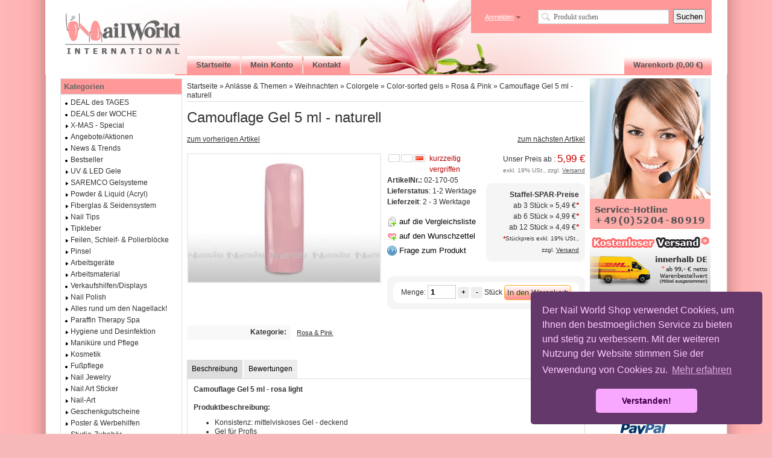

--- FILE ---
content_type: text/html; charset=iso-8859-1
request_url: https://www.shop.nail-world.de/camouflage-gel-rosa-light-make-up-nagelkauern-nail-modellagen-naegel-fingernaegel
body_size: 44912
content:
<!DOCTYPE html PUBLIC "-//W3C//DTD XHTML 1.0 Strict//EN" "http://www.w3.org/TR/xhtml1/DTD/xhtml1-strict.dtd">
<html xmlns="http://www.w3.org/1999/xhtml" xml:lang="de" lang="de">
<head>

   <meta http-equiv="content-type" content="text/html; charset=iso-8859-1">
   <meta http-equiv="content-language" content="de">
   <meta name="description" content="Kaschiert zuverlässig Verfärbungen und Unebenheiten auf Ihrem Nagel Das Gel eignet sich hervorragend zur optischen Verlängerung eines kurzen Nagelbettes, w">
   <meta name="keywords" content="Camouflage,Gel,ml,\-,rosa,lightProduktbeschreibung,Konsistenz,mittelviskoses,deckend,für,Profis,Lichthärtendes,ist,das,perfekte,Make,Up,Ihre,Fingernägel,mit,absolut,natürlicher,und,vitaler,Wirkung,Es,kaschiert,zuverlässig,Verfärbungen,Unebenheiten,auf,Ihr">
   
      
   <meta name="language" content="de">
         <meta name="robots" content="index, follow">
      <meta name="publisher" content="Nail World">
   <meta name="copyright" content="Nail World">

   <title>Camouflage Gel 5 ml - naturell , 5,99 &#8364;, NailWorld - eShop für N</title>

   
      
   <base href="https://www.shop.nail-world.de/">
   <link type="image/x-icon" href="templates/JTL-Shop3-Tiny/themes/base/images/favicon.ico" rel="shortcut icon">
   <link href="templates/JTL-Shop3-Tiny/themes/base/images/apple-touch-icon.png" rel="apple-touch-icon">
          <link rel="image_src" href="bilder/produkte/normal/camouflage-gel-rosa-light-make-up-nagelkauern-nail-modellagen-naegel-fingernaegel.png">
      
   <script type="text/javascript" src="//ajax.googleapis.com/ajax/libs/jquery/1.10.2/jquery.min.js"></script>
      <script type="text/javascript">//<![CDATA[
      (window.jQuery)||document.write('<script type="text/javascript" src="templates/JTL-Shop3-Tiny/js/jquery.min.js"><\/script>');//]]>
   </script>
   
   <script type="text/javascript" src="//ajax.googleapis.com/ajax/libs/jqueryui/1.10.3/jquery-ui.min.js"></script>
      <script type="text/javascript">//<![CDATA[
      (window.jQuery.ui)||document.write('<script type="text/javascript" src="templates/JTL-Shop3-Tiny/js/jquery-ui.min.js"><\/script>');//]]>
   </script>
   
   <script type="text/javascript" src="//code.jquery.com/jquery-migrate-1.2.1.min.js"></script>
      <script type="text/javascript">//<![CDATA[
      (window.jQuery.migrateWarnings)||document.write('<script type="text/javascript" src="templates/JTL-Shop3-Tiny/js/jquery-migrate.min.js"><\/script>');//]]>
   </script>
   
       
               <link type="text/css" href="templates/JTL-Shop3-Tiny/themes/base/base.css" rel="stylesheet" media="screen">
               <link type="text/css" href="templates/JTL-Shop3-Tiny/themes/base/page.css" rel="stylesheet" media="screen">
               <link type="text/css" href="templates/JTL-Shop3-Tiny/themes/base/boxes.css" rel="stylesheet" media="screen">
               <link type="text/css" href="templates/JTL-Shop3-Tiny/themes/base/specific.css" rel="stylesheet" media="screen">
               <link type="text/css" href="templates/JTL-Shop3-Tiny/themes/nailworld/theme.css" rel="stylesheet" media="screen">
                      <link type="text/css" href="templates/JTL-Shop3-Tiny/themes/nailworld/theme.css" rel="stylesheet" media="screen">
            <link type="text/css" href="templates/JTL-Shop3-Tiny/themes/base/print.css" rel="stylesheet" media="print">
               <script type="text/javascript" src="templates/JTL-Shop3-Tiny/js/jquery.timers-1.2.js"></script>
               <script type="text/javascript" src="templates/JTL-Shop3-Tiny/js/jquery.cookie.js"></script>
               <script type="text/javascript" src="templates/JTL-Shop3-Tiny/js/jquery.pstrength.1.1.js"></script>
               <script type="text/javascript" src="templates/JTL-Shop3-Tiny/js/jquery.simplemodal-1.3.5.js"></script>
               <script type="text/javascript" src="templates/JTL-Shop3-Tiny/js/jquery.semantictabs.js"></script>
               <script type="text/javascript" src="templates/JTL-Shop3-Tiny/js/jquery.autocomplete.js"></script>
               <script type="text/javascript" src="templates/JTL-Shop3-Tiny/js/jquery.jcarousel.js"></script>
               <script type="text/javascript" src="templates/JTL-Shop3-Tiny/js/jquery.cal.js"></script>
               <script type="text/javascript" src="templates/JTL-Shop3-Tiny/js/cloud-zoom.1.0.2.js"></script>
               <script type="text/javascript" src="templates/JTL-Shop3-Tiny/js/jquery.mousewheel-3.0.4.pack.js"></script>
               <script type="text/javascript" src="templates/JTL-Shop3-Tiny/js/jquery.fancybox-1.3.3.js"></script>
               <script type="text/javascript" src="templates/JTL-Shop3-Tiny/js/jquery.tooltip.js"></script>
               <script type="text/javascript" src="templates/JTL-Shop3-Tiny/js/jquery.tipTip.js"></script>
               <script type="text/javascript" src="templates/JTL-Shop3-Tiny/js/jquery.dependClass.js"></script>
               <script type="text/javascript" src="templates/JTL-Shop3-Tiny/js/jquery.slider.js"></script>
               <script type="text/javascript" src="templates/JTL-Shop3-Tiny/js/hoverIntent.js"></script>
               <script type="text/javascript" src="templates/JTL-Shop3-Tiny/js/jquery.dropdown.js"></script>
               <script type="text/javascript" src="templates/JTL-Shop3-Tiny/js/jquery.waitforimages.js"></script>
               <script type="text/javascript" src="templates/JTL-Shop3-Tiny/js/global.js"></script>
               <script type="text/javascript" src="templates/JTL-Shop3-Tiny/js/jtl.basket.js"></script>
               <script type="text/javascript" src="templates/JTL-Shop3-Tiny/js/jquery.nivo.slider.pack.js"></script>
            
         
   <!--[if lt IE 7]>
      <link type="text/css" href="templates/JTL-Shop3-Tiny/themes/base/iehacks.css" rel="stylesheet" />
   <![endif]-->

         <link rel="alternate" type="application/rss+xml" title="Newsfeed Nail World" href="rss.xml">
      
         
   
   
<script type="text/javascript" charset="UTF-8">
/* <![CDATA[ */
if (typeof xajax == "undefined") { xajax = {}; xajax.config = {}; }else {if (typeof xajax.config == "undefined") xajax.config = {}; }
xajax.config.requestURI = "toolsajax.server.php";
xajax.config.statusMessages = false;
xajax.config.waitCursor = false;
xajax.config.version = "xajax 0.5";
xajax.config.legacy = false;
xajax.config.defaultMode = "asynchronous";
xajax.config.defaultMethod = "POST";
/* ]]> */
</script>
<script type="text/javascript" src="includes/libs/xajax_0.5_standard/xajax_js/xajax_core.js" charset="UTF-8"></script>
<script type="text/javascript" charset="UTF-8">
/* <![CDATA[ */
window.setTimeout(
 function() {
  var scriptExists = false;
  try { if (xajax.isLoaded) scriptExists = true; }
  catch (e) {}
  if (!scriptExists) {
   alert("Error: the xajax Javascript component could not be included. Perhaps the URL is incorrect?\nURL: includes/libs/xajax_0.5_standard/xajax_js/xajax_core.js");
  }
 }, 2000);
/* ]]> */
</script>

<script type="text/javascript" charset="UTF-8">
/* <![CDATA[ */
xajax_aenderKundenformularPLZ = function() { return xajax.request( { xjxfun: 'aenderKundenformularPLZ' }, { parameters: arguments } ); };
xajax_suchVorschlag = function() { return xajax.request( { xjxfun: 'suchVorschlag' }, { parameters: arguments } ); };
xajax_tauscheVariationKombi = function() { return xajax.request( { xjxfun: 'tauscheVariationKombi' }, { parameters: arguments } ); };
xajax_suggestions = function() { return xajax.request( { xjxfun: 'suggestions' }, { parameters: arguments } ); };
xajax_setzeErweiterteDarstellung = function() { return xajax.request( { xjxfun: 'setzeErweiterteDarstellung' }, { parameters: arguments } ); };
xajax_fuegeEinInWarenkorbAjax = function() { return xajax.request( { xjxfun: 'fuegeEinInWarenkorbAjax' }, { parameters: arguments } ); };
xajax_loescheWarenkorbPosAjax = function() { return xajax.request( { xjxfun: 'loescheWarenkorbPosAjax' }, { parameters: arguments } ); };
xajax_gibVergleichsliste = function() { return xajax.request( { xjxfun: 'gibVergleichsliste' }, { parameters: arguments } ); };
xajax_gibPLZInfo = function() { return xajax.request( { xjxfun: 'gibPLZInfo' }, { parameters: arguments } ); };
xajax_ermittleVersandkostenAjax = function() { return xajax.request( { xjxfun: 'ermittleVersandkostenAjax' }, { parameters: arguments } ); };
xajax_billpayRates = function() { return xajax.request( { xjxfun: 'billpayRates' }, { parameters: arguments } ); };
xajax_setSelectionWizardAnswerAjax = function() { return xajax.request( { xjxfun: 'setSelectionWizardAnswerAjax' }, { parameters: arguments } ); };
xajax_resetSelectionWizardAnswerAjax = function() { return xajax.request( { xjxfun: 'resetSelectionWizardAnswerAjax' }, { parameters: arguments } ); };
xajax_checkVarkombiDependencies = function() { return xajax.request( { xjxfun: 'checkVarkombiDependencies' }, { parameters: arguments } ); };
xajax_gibFinanzierungInfo = function() { return xajax.request( { xjxfun: 'gibFinanzierungInfo' }, { parameters: arguments } ); };
xajax_gibRegionzuLand = function() { return xajax.request( { xjxfun: 'gibRegionzuLand' }, { parameters: arguments } ); };
xajax_generateToken = function() { return xajax.request( { xjxfun: 'generateToken' }, { parameters: arguments } ); };
/* ]]> */
</script>

   
   
   <link rel="stylesheet" type="text/css" href="//cdnjs.cloudflare.com/ajax/libs/cookieconsent2/3.0.3/cookieconsent.min.css">
<script src="//cdnjs.cloudflare.com/ajax/libs/cookieconsent2/3.0.3/cookieconsent.min.js"></script>
<script>
window.addEventListener("load", function(){
window.cookieconsent.initialise({
  "palette": {
    "popup": {
      "background": "#64386b",
      "text": "#ffcdfd"
    },
    "button": {
      "background": "#f8a8ff",
      "text": "#3f0045"
     }
   },
  "theme": "classic",
  "position": "bottom-right",
  "content": {
    "message": "Der Nail World Shop verwendet Cookies, um Ihnen den bestmoeglichen Service zu bieten und stetig zu verbessern. Mit der weiteren Nutzung der Website stimmen Sie der Verwendung von Cookies zu.",
    "dismiss": "Verstanden!",
    "link": "Mehr erfahren",
    "href": "http://www.shop.nail-world.de/Datenschutz"
   }
 }) });
</script>





   
</head>
<body class="page_type_1 browser_type_chrome">

<div id="page">
      <div id="header_wrapper">
            <div id="header" class="page_width page_center">
         <div id="logo">
            <a href="https://www.shop.nail-world.de" title="Nail World">
               <img src="bilder/intern/shoplogo/jtlshoplogo.png" width="210" height="84" alt="Nail World">
            </a>
         </div>
         <div id="headlinks_wrapper">
            <div id="headlinks">
                           <ul>
                                       <li class="first"><a href="Startseite"><span>Startseite</span></a></li>
                                       <li><a href="jtl.php"><span>Mein Konto</span></a></li>
                                       <li><a href="kontakt.php"><span>Kontakt</span></a></li>
                                    <li class="basket last ">
<a href="warenkorb.php"><span>Warenkorb (0,00 &#8364;)</span></a>
                                       </li>
               </ul>
                        </div>
         </div>
         
         <div id="settings">
            <ul>
               <!-- login -->
               <li>
                                 <a href="jtl.php" id="login" class="expander">Anmelden</a>
                  <div id="ep_login" class="expander_box">
                     <div class="expander_inner">
                        <!-- login form -->
                        <form action="https://www.shop.nail-world.de/jtl.php" method="post">
                           <input type="hidden" class="jtl_token" name="jtl_token" value="59416bd9b92d0b818b3b768999e59ca4">
                           <fieldset class="quick_login">
                              <ul class="input_block">
                                 <li>
                                    <label for="email_quick">Email-Adresse<em>*</em>:</label>
                                    <input type="text" name="email" id="email_quick">
                                 </li>
                                 <li>
                                    <label for="password_quick">Passwort<em>*</em>:</label>
                                    <input type="password" name="passwort" id="password_quick">
                                 </li>
                                 <li>
                                    <p>&#8226; <a href="pass.php" rel="nofollow">Passwort vergessen</a></p>
                                    <p>&#8226; Neu hier? <a href="registrieren.php">Jetzt registrieren</a></p>
                                 </li>
                                 <li class="clear">
                                    <input type="hidden" name="login" value="1">
                                    
                                                                        <input type="submit" class="submit" value="Anmelden">
                                 </li>
                              </ul>
                           </fieldset>
                        </form>
                        <!-- // login form -->
                     </div>
                  </div>
                                 </li>

               <!-- currency -->
               
               <!-- language -->
               
            </ul>
         </div>
      </div>

      <div id="search" class="page_width page_center">
         <form class="search-form" id="search-form" action="navi.php" method="get">
            <input type="hidden" class="jtl_token" name="jtl_token" value="59416bd9b92d0b818b3b768999e59ca4">
            <fieldset>
               <input type="text" name="suchausdruck" id="suggest" class="placeholder" title="Produkt suchen">
               
               <input type="submit" id="submit_search" value="Suchen">
            </fieldset>
         </form>
      </div>
            <div id="speciallinks" class="page_width page_center">
         <ul>
                                                                  <li><a href="Top-bewertet"><span>Top bewertet</span></a></li>
                  </ul>
      </div>
         </div>
      
      <div id="outer_wrapper" class="page_center page_width">
      <div id="page_wrapper" class="panel_left  panel_right  panel_bottom">
         <div id="content_wrapper">
   
<div id="content">
      <script type="text/javascript" src="includes/libs/artikel_abnahmeintervall/artikel_abnahmeintervall.js"></script>
   <script type="text/javascript">
   /* <![CDATA[ */
   
      
      
       function aktualisiereArtikelnummer(cArtNr){
              }

          function aktualisierePreis() {}
       function aktualisiereGewicht() {}
      
   function gibPreis(preis){
      preis = preis.toFixed(2);
      var po = preis.toString();
      var preisString ="";
      if (preis!=0)
      {
      preisAbs = Math.abs(preis);
      var ln = Math.floor(Math.log(Math.floor(Math.abs(preis)))*Math.LOG10E)+1;
      var preisStr = Math.floor(Math.abs(preis)).toString();
      if (ln>3)
      {
      for(i=0;i<ln;i++)
      {
      if (ln%3==i%3 && i>0) preisString = preisString + "."; preisString = preisString + preisStr.charAt(i);
      }}
      else preisString = preisStr; preisString = preisString + "," + po.charAt(po.length-2) + po.charAt(po.length-1);
      if (preis<0) preisString = "- "+preisString;
      }
      return preisString + " " + unescape("&euro;");
   }

   <!-- activateVarCombiOption (aktiviert ausgegraute Varkombi Optionen) -->
   function aVC(kEigenschaftWert) {
	  $("#kEigenschaftWert_" + kEigenschaftWert).removeClass("variation_disabled");
      $("#kEigenschaftWert_" + kEigenschaftWert).parent().removeClass("variation_disabled");
   }
   
   function aVCGroup(kEigenschaft) {
	  $('*[name="eigenschaftwert_' + kEigenschaft +'"]').removeClass("variation_disabled");
      $('*[name="eigenschaftwert_' + kEigenschaft +'"]').parent().removeClass("variation_disabled");
	  $('select[name="eigenschaftwert_' + kEigenschaft +'"] option[value!=0]').removeClass("variation_disabled");
   }
   
   function checkVarCombi(bCheck) {
      bCheck = typeof bCheck != 'undefined' ? bCheck : true;

      if (!bCheck) return true;

                     
      return true;
   }
   
	function setzeVarInfo(kEigenschaftWert, cText, cTyp) {
		var text = ' <span class="a' + cTyp +'">(' + cText + ')';
		var elem = $('#kEigenschaftWert_' + kEigenschaftWert);
		
		if (!$(elem).attr('rel')) {
			switch ($(elem)[0].tagName) {
				case 'INPUT':
					$(elem).attr('rel', $(elem).next().text());
				break;
				case 'OPTION':
					$(elem).attr('rel', $(elem).text());
				break;
			}
		}
		
		switch ($(elem)[0].tagName) {
			case 'INPUT':
				$(elem).next().html($(elem).next().text() + text);
			break;
			case 'OPTION':
				$(elem).html($(elem).text() + text);
			break;
		}
	}
	
	function setBuyfieldMessage(cText) {
		$('#article_buyfield .message p').text(cText);
		$('#article_buyfield .message')
			.fadeIn().wait(5000).fadeOut();
	}
    
	function hideBuyfieldMessage() {
		$('#article_buyfield .message').stop(true, true).fadeOut();
	}
	
	function loescheVarInfo() {
		$('.variations option, .variations input').each(function(i, item) {
			var text = $(item).attr('rel');
			if (text && text.length > 0) {
				switch ($(item)[0].tagName) {
					case 'INPUT':
						$(item).next().text(text);
					break;
					case 'OPTION':
						$(item).text(text);
					break;
				}
			}
		});
	}
	
      /* ]]> */
   </script>

      <div id="breadcrumb">
            <a href="https://www.shop.nail-world.de" title="Startseite">Startseite</a> » <a href="[base64]" title="Anlässe &amp; Themen">Anlässe &amp; Themen</a> » <a href="weihnachten-geschenke-praesente" title="Weihnachten">Weihnachten</a> » <a href="Colorgele_5" title="Colorgele">Colorgele</a> » <a href="Color-sorted-gels_1" title="Color-sorted gels">Color-sorted gels</a> » <a href="Rosa-Pink_2" title="Rosa &amp; Pink">Rosa &amp; Pink</a> » <a href="camouflage-gel-rosa-light-make-up-nagelkauern-nail-modellagen-naegel-fingernaegel" title="Camouflage Gel 5 ml - naturell ">Camouflage Gel 5 ml - naturell </a>   </div>
      
   <div id="contentmid" class="hproduct">
               
 
<h1 class="fn">Camouflage Gel 5 ml - naturell </h1>





<div id="article">

      <ul class="container hlist article_navigator">
      <li class="prev_article">
         <a href="wet-look-color-gel-nails-modellage-lichthaertung-farbgel-french-nagelstudio-haende-naegel-acryl-pulver-fluessigkeit_7" title="Wet Look Colorgel 5 ml - pink - NO TACKY LAYER ">zum vorherigen Artikel</a>      </li>
      <li class="next_article">
         <a href="thermo-color-gel-farbverlaeufe-nails-modellage-lichthaertung-farbgel-french-nail-art-nagelstudio-haende-naegel-acryl-pulver_2" title="Thermo Colorgel 5 ml - Pink/White                                                   ">zum nächsten Artikel</a>      </li>
   </ul>
   
   <form id="buy_form" method="post" action="index.php" onsubmit="return checkVarCombi();">
   <input type="hidden" class="jtl_token" name="jtl_token" value="59416bd9b92d0b818b3b768999e59ca4">
   <div class="outer"> 
      <input type="submit" name="inWarenkorb" value="1" class="hidden">
   <input type="hidden" id="AktuellerkArtikel" name="a" value="4975">
      <input type="hidden" name="wke" value="1">
   <input type="hidden" name="show" value="1">
      <input type="hidden" name="kKundengruppe" value="1">
   <input type="hidden" name="kSprache" value="1">
   

   <!-- image -->
   <div id="image_wrapper" class="article_image">
      <div class="image">
         <a href="bilder/produkte/gross/camouflage-gel-rosa-light-make-up-nagelkauern-nail-modellagen-naegel-fingernaegel.png" class="fancy-gallery cloud-zoom" id="zoom1" rel="title: 'Zum Vergrößern klicken', adjustX: 10, adjustY: 0, smoothMove:5, zoomWidthWrapper: '.article_details'">            <img src="bilder/produkte/normal/camouflage-gel-rosa-light-make-up-nagelkauern-nail-modellagen-naegel-fingernaegel.png" id="image0" class="thumbnail photo" title="Camouflage Gel 5 ml - naturell " alt="Camouflage Gel 5 ml - naturell ">
         </a>      </div>
      
            
      <!-- variationsbilder -->
         </div>

   <!-- right -->
   <div class="article_details">
      <div class="left p50">
         <ul class="article_list">
                                                         <li>
                      <span class="signal_image a0">kurzzeitig vergriffen</span>
                  </li>
                              <li>
                                  </li>
                        
            <li>
<strong>ArtikelNr.:</strong> <span id="artnr">02-170-05</span>
</li>
            
                        
                  
                                                      <li>
<b>Lieferstatus</b>: 1-2 Werktage</li>                  
                                          <li class="estimated_delivery a0">
<b>Lieferzeit</b>: 2 - 3 Werktage</li>
                                    
                        
            <li>
               <ul class="actions">
                                                                                                                      
                     <li><button name="Vergleichsliste" type="submit" class="compare" tabindex="3"><span>auf die Vergleichsliste</span></button></li>
                                                      <li><button name="Wunschliste" type="submit" class="wishlist">auf den Wunschzettel</button></li>
                                                         <li><button type="button" id="z4975" class="popup question">Frage zum Produkt</button></li>
                                                                                          <li class="hidden"><button type="submit" name="inWarenkorb" value="1" class="hidden"></button></li>
               </ul>
            </li>
         </ul>
      </div>
      <div class="left p50 tright">
         <ul class="article_list">
                           
                                                           
                  <li>
                     <span class="price_label">
                        Unser Preis ab
                        : 
                     </span>
                                             <span class="price updateable" id="price">
                                                            5,99 &#8364;
                                                        <span class="value-title" title="7.13"></span>
                        </span>
                                                               </li>
                                    
                  
                  <li><span class="vat_info">exkl. 19% USt., zzgl. <a href="Versandkosten" rel="nofollow" class="versand">Versand</a></span></li>
                                                         
<div class="differential_price">
   <ul>
      <li><strong>Staffel-SPAR-Preise</strong></li>
               <li>ab 3 Stück » <span id="price1">5,49 &#8364;</span><em>*</em>
</li>
                                                         
         <li>ab 6 Stück » <span id="price2">4,99 &#8364;</span><em>*</em>
</li>
                                                         
         <li>ab 12 Stück » <span id="price3">4,49 &#8364;</span><em>*</em>
</li>
                        <li><small><em>*</em>Stückpreis exkl. 19% USt., zzgl. <a href="Versandkosten" rel="nofollow" class="versand">Versand</a></small></li>
   </ul>
</div>                                                                  </ul>
      </div>
      
      <div class="clear"></div>

      <!-- finanzierung -->
                           
      <!-- warenkorb -->
               <div id="article_buyfield">
            <div class="loader">Wird geladen ...</div>
            <div class="message"><p></p></div>
            <fieldset class="article_buyfield">
               
               
                           
                                                      <div class="choose_quantity">
                        <label for="quantity" class="quantity">
                           <span>Menge:</span>
                           <span><input type="text" onfocus="this.setAttribute('autocomplete', 'off');" id="quantity" class="quantity" name="anzahl" value="1"></span>
                                                         <span class="change_quantity">
                                 <a href="#" onclick="javascript:erhoeheArtikelAnzahl('quantity', false, 0);return false;">+</a>
                                 <a href="#" onclick="javascript:erniedrigeArtikelAnzahl('quantity', false, 0);return false;">-</a>
                              </span>
                                                      <span class="quantity_unit">Stück</span>
                        </label>
                        <span><button name="inWarenkorb" type="submit" value="In den Warenkorb" class="submit"><span>In den Warenkorb</span></button></span>
                                             </div>
                                             </fieldset>
                     </div>
         </div>
   
         <div id="attribute_list" class="container">           
                     
                     <div class="item">
               <strong class="label">Kategorie:</strong>
               <ul class="values">
                                    <li><a href="Rosa-Pink_2">Rosa &amp; Pink</a></li>
               </ul>
            </div>
                                                <div class="clear"></div>
      </div>
     
   <div class="clear"></div>
   </div>

         
      
   </form>
   
   
   
    
      <!-- tab menu -->
      <div id="mytabset" class="container">
         <div class="semtabs">
                        <div class="panel " id="description">
               <h2 class="title">Beschreibung</h2>
                              <div class="custom_content description">
                 <span style="FONT-FAMILY: Arial"><strong>Camouflage Gel 5 ml - rosa light<br></strong><br><strong>Produktbeschreibung:</strong> 
<ul>
<li>Konsistenz: mittelviskoses Gel - deckend </li>
<li>Gel für Profis </li>
</ul>
<p>Lichthärtendes Camouflage Gel ist das perfekte Make Up für Ihre Fingernägel mit absolut natürlicher und vitaler Wirkung. Es kaschiert zuverlässig Verfärbungen und Unebenheiten auf Ihrem Nagel. Das Gel eignet sich hervorragend zur optischen Verlängerung eines kurzen Nagelbettes ( z.B. bei Nagelkauern ), wodurch die Nägel schmaler und eleganter erscheinen. Durch die einfache und problemlose Verarbeitung wird der Weg zum perfekten, permanenten Style leicht gemacht. Das Camouflage Gel ist äußerst ergiebig und selbstglättend bei optimaler Haftung am Naturnagel. <br><br><strong>Alle Vorzüge auf einen Blick:</strong></p>
<ul>
<li>Das perfekte Make Up für Ihre Fingernägel mit absolut natürlicher und vitaler Wirkung </li>
<li>Zur optischen Verlängerung eines kurzen Nagelbettes </li>
<li>Gleicht optisch Unebenheiten aus und Verfärbungen werden perfekt abgedeckt</li>
<li>Modellieroptimierte Konsistenz für eine einfache Verarbeitung </li>
<li>Glattes Auftragen ohne Wellen,Unebenheiten und Schattierungen </li>
<li>Optimale Haftung am Naturnagel </li>
</ul>
<p></p>
<strong>Anwendung:<br></strong>Mit einem Pinsel die benötigte Menge auf den vorbereiteten Nagel auftragen und im UV-Licht ca. 120 Sekunden aushärten. <br><strong>Gel nur in ganz dünnen Schichten aufgetragen.</strong> </span><p></p>
                                                                                          </div>
            </div>
                        
                                                                            
                                                                                            
                                                                                            
                                                                                            
                                                                                            
                                                                                            
                                                                                            
                                                                                            
                                                                                            
                                        
                        
                        
                            <div class="panel " id="box_votes">
                    <h2 class="title">Bewertungen</h2>
                     
<form method="post" action="bewertung.php" id="article_rating">
   <input type="hidden" class="jtl_token" name="jtl_token" value="59416bd9b92d0b818b3b768999e59ca4">
   <fieldset class="outer">
   <div class="clearall">
      <div id="article_votes">
         <ul>
                  </ul>
      </div>
      <div id="article_information">
         <span class="item hidden"><span class="fn">Camouflage Gel 5 ml - naturell </span></span>
         <p>
            <strong>Durchschnittliche Artikelbewertung</strong>: 
                     </p>
         <p class="box_plain">
            <small>
                (es liegen 
                <strong>
                                            keine
                                    </strong> 
                Artikelbewertungen vor)
            </small>
         </p>
         <p class="box_plain">Teilen Sie anderen Kunden Ihre Erfahrungen mit</p>
         <input name="bfa" type="hidden" value="1">
         <input name="a" type="hidden" value="4975">
         
         <input name="bewerten" type="submit" value="Artikel bewerten" class="submit">
      </div>
   </div>
   </fieldset>
</form>


                </div>
                        
                        
                        
                                                 </div>
      </div>
   
   <script type="text/javascript">
   function setBindingsArtikel(ajax) {
      if (ajax !== undefined) {
                init_article();
      }
      
               }
   
   function config_price_changed(price) {
      xajax_gibFinanzierungInfo(4975, price);
   }
   
   function init_article_image(obj) {
      var nWidth = $(obj).naturalWidth() + 4;
      if (nWidth > 4) {
         $('#article .article_image').css({
            'width' : nWidth + 'px',
            'max-width' : nWidth + 'px'
         });
      }
   }
   
   function validate_variation() {
      $('.required').each(function(idx, item) {
         var elem = $(item).attr('name');
         var named = $("*[name='"+elem+"']");
         var type = named[0].tagName;
         
         switch (type) {
            case 'INPUT':
               var input_type = $(named).attr('type');
               switch (input_type) {
                  case 'text':
                     if ($(named).val().length == 0)
                        $(named).addClass('error');
                  break;
                  case 'radio':
                     if ($("*[name='"+elem+"']:checked").length == 0)
                        $(named).addClass('error');
                  break;
               }
               break;
            case 'SELECT':
               if ($(named).val() == 0)
                  $(named).addClass('error');
               break;
         }
      
      });
   
   }

   function init_article() {
                     $("#mytabset").semantictabs({
            panel: '.panel',
            head: 'h2.title',
            active: ':first',
            activate: 0
         });
            
                      $("a.fancy-gallery").fancybox({          
            'titleShow': false, 
            'hideOnContentClick': true, 
            'transitionIn': 'elastic', 
            'transitionOut': 'elastic',
            'overlayShow' : true,
            'overlayColor' : '#000',
            'overlayOpacity' : 0.15,
            'autoScale' : true,
            'centerOnScroll' : true,
            'autoDimensions' : false
          });
            
                      $('.cloud-zoom, .cloud-zoom-gallery').CloudZoom();
            
             var article_image = $('#image_wrapper div.image img');      
      if (article_image.naturalWidth() > 0 && article_image.naturalHeight() > 0)
         init_article_image(article_image);
      else {
         article_image.load(function() {
            init_article_image($(this));
         });
      }
      
            register_popups();
      register_popover();

            $('.tooltip').tipTip();
      
            register_jcarousel();
      
            
   }
   
   $(document).ready(function() {
      init_article();
      setBindingsArtikel();
   });
   </script>

         <div class="container article_tags">
         <h2>Produkt Tags</h2>
         <form method="post" action="index.php" class="form">
            <input type="hidden" class="jtl_token" name="jtl_token" value="59416bd9b92d0b818b3b768999e59ca4">
            <fieldset>
               <legend>Ihren Produkttag hinzufügen</legend>
                                                <input type="hidden" name="a" value="4975">
                  <input type="hidden" name="produktTag" value="1">
                  
                                       <input name="tag" type="text"> <input name="submit" type="submit" value="Tag hinzufügen">
                                             </fieldset>
         </form>
      </div>
         
         <div class="container article_xselling">
            </div>
      
      
      
         <div class="container carousel_loader article_list_xseller">
      <h2>Kunden kauften dazu folgende Produkte</h2>
   <ul id="mycarousel937026" class="jcarousel-skin-tiny" ref="3"> 
               <li>
            <div class="article_wrapper">
               <a href="camouflage-gel-rougelight-make-up-nagelkauern-nail-modellagen-naegel-fingernaegel" title="Camouflage Gel 5 ml - rouge light ">
                  <span class="img"><img src="bilder/produkte/klein/camouflage-gel-rougelight-make-up-nagelkauern-nail-modellagen-naegel-fingernaegel.png" class="image" height="60" alt="Camouflage Gel 5 ml - rouge light "></span>
                  <span class="desc">
                     <span class="title">Camouflage Gel 5 ml - rouge light </span><br>
                     <span class="text">
                                                                                <span class="price_label">Preis:</span> 
                             <span class="price">5,99 &#8364;</span>
                                                                     </span><br>
                     <span class="text"><span class="vat_info">exkl. 19% USt., zzgl.  Versand </span></span><br>
                                       </span>
               </a>
            </div>
         </li>
               <li>
            <div class="article_wrapper">
               <a href="camouflage-gel-rosa-make-up-nagelkauern-nail-modellagen-naegel-fingernaegel" title="Camouflage Gel 5 ml - rosa ">
                  <span class="img"><img src="bilder/produkte/klein/camouflage-gel-rosa-make-up-nagelkauern-nail-modellagen-naegel-fingernaegel.png" class="image" height="60" alt="Camouflage Gel 5 ml - rosa "></span>
                  <span class="desc">
                     <span class="title">Camouflage Gel 5 ml - rosa </span><br>
                     <span class="text">
                                                                                <span class="price_label">Preis:</span> 
                             <span class="price">5,99 &#8364;</span>
                                                                     </span><br>
                     <span class="text"><span class="vat_info">exkl. 19% USt., zzgl.  Versand </span></span><br>
                                       </span>
               </a>
            </div>
         </li>
               <li>
            <div class="article_wrapper">
               <a href="camouflage-gel-rouge-make-up-nagelkauern-nail-modellagen-naegel-fingernaegel" title="Camouflage Gel 5 ml - rouge ">
                  <span class="img"><img src="bilder/produkte/klein/camouflage-gel-rouge-make-up-nagelkauern-nail-modellagen-naegel-fingernaegel.png" class="image" height="60" alt="Camouflage Gel 5 ml - rouge "></span>
                  <span class="desc">
                     <span class="title">Camouflage Gel 5 ml - rouge </span><br>
                     <span class="text">
                                                                                <span class="price_label">Preis:</span> 
                             <span class="price">5,99 &#8364;</span>
                                                                     </span><br>
                     <span class="text"><span class="vat_info">exkl. 19% USt., zzgl.  Versand </span></span><br>
                                       </span>
               </a>
            </div>
         </li>
               <li>
            <div class="article_wrapper">
               <a href="zeletten-rolle-zellstoff-pads-cleaner-nagellackentferner-modellagen" title="Zelletten-Rolle mit 500 Zellstoff-Pads ">
                  <span class="img"><img src="bilder/produkte/klein/zeletten-rolle-zellstoff-pads-cleaner-nagellackentferner-modellagen.png" class="image" height="60" alt="Zelletten-Rolle mit 500 Zellstoff-Pads "></span>
                  <span class="desc">
                     <span class="title">Zelletten-Rolle mit 500 Zellstoff-Pads </span><br>
                     <span class="text">
                                                                                <span class="price_label">Preis:</span> 
                             <span class="price">2,55 &#8364;</span>
                                                                     </span><br>
                     <span class="text"><span class="vat_info">exkl. 19% USt., zzgl.  Versand </span></span><br>
                                       </span>
               </a>
            </div>
         </li>
               <li>
            <div class="article_wrapper">
               <a href="nagel-cleaner-reinigung-entfettung-polymerisation-kohaesionsschicht" title="Nagel Cleaner 2500 ml ">
                  <span class="img"><img src="bilder/produkte/klein/nagel-cleaner-reinigung-entfettung-polymerisation-kohaesionsschicht_1.png" class="image" height="60" alt="Nagel Cleaner 2500 ml "></span>
                  <span class="desc">
                     <span class="title">Nagel Cleaner 2500 ml </span><br>
                     <span class="text">
                                                                                <span class="price_label">Preis:</span> 
                             <span class="price">19,99 &#8364;</span>
                                                                     </span><br>
                     <span class="text"><span class="vat_info">exkl. 19% USt., zzgl.  Versand </span></span><br>
                                       </span>
               </a>
            </div>
         </li>
               <li>
            <div class="article_wrapper">
               <a href="nagelkleber-mittel-tips-gel-acryl-modellagen" title="Tipkleber 3 g - mittel - DEAL der WOCHE vom 20.01.- 26.01.2026">
                  <span class="img"><img src="bilder/produkte/klein/nagelkleber-mittel-tips-gel-acryl-modellagen.png" class="image" height="60" alt="Tipkleber 3 g - mittel - DEAL der WOCHE vom 20.01.- 26.01.2026"></span>
                  <span class="desc">
                     <span class="title">Tipkleber 3 g - mittel - DEAL der WOCHE vom 20.01.- 26.01.2026</span><br>
                     <span class="text">
                                                                                <span class="price_label">Preis:</span> 
                             <span class="price">0,59 &#8364;</span>
                                                                     </span><br>
                     <span class="text"><span class="vat_info">exkl. 19% USt., zzgl.  Versand </span></span><br>
                                       </span>
               </a>
            </div>
         </li>
         </ul>
</div>
      
   </div>

<div id="article_popups">
    

<div id="popupz4975" class="hidden">
    
<form action="index.php" method="post" class="form tleft" id="article_question">
   <input type="hidden" class="jtl_token" name="jtl_token" value="59416bd9b92d0b818b3b768999e59ca4">
   <div class="caption">Frage zum Produkt</div>
   
      
   <fieldset>
      <legend>Kontaktdaten</legend>
      
      <ul class="input_block">
                  <li>
            <label for="salutation">Anrede<em>*</em>:</label>
            <select name="anrede" id="salutation">
               <option value="w">Frau</option>
               <option value="m">Herr</option>
            </select>
         </li>
               
                  <li class="clear ">
            <label for="firstName">Vorname<em>*</em>:</label>
            <input type="text" name="vorname" value="" id="firstName">
                     </li>
                  
                  <li>
            <label for="lastName">Nachname<em>*</em>:</label>
            <input type="text" name="nachname" value="" id="lastName">
                     </li>
                  
                  <li class="clear ">
            <label for="firm">Firma:</label>
            <input type="text" name="firma" value="" id="firm">
                     </li>
               
         <li class="clear ">
            <label for="question_email">E-Mail<em>*</em>:</label>
            <input type="text" name="email" value="" id="question_email">
                     </li>
      
                  <li class="clear ">
            <label for="tel">Telefon:</label>
            <input type="text" name="tel" value="" id="tel">
                     </li>
                  
                  <li>
            <label for="mobile">Mobiltelefon:</label>
            <input type="text" name="mobil" value="" id="mobile">
                     </li>
      
            <li>
         <label for="fax">Fax:</label>
         <input type="text" name="fax" value="" id="fax">
               </li>
            
      <li class="clear ">
         <label for="question">Ihre Frage<em>*</em>:</label>
         <textarea name="nachricht" id="question" cols="80" rows="8"></textarea>
               </li>
      
                           <li class="clear ">
               <label for="captcha">Code<em>*</em>: <b>Was ergibt 4 plus 2?</b></label>
               <input type="text" name="captcha" id="captcha">
                           </li>
               
      <li class="clear">
                     <p class="privacy right"><small><a href="https://www.shop.nail-world.de/Datenschutz" onclick="return open_window('https://www.shop.nail-world.de/Datenschutz?exclusive_content=1', 640, 640);">Datenschutz</a></small></p>
                  <input type="hidden" name="a" value="4975">
         <input type="hidden" name="show" value="1">
         <input type="hidden" name="fragezumprodukt" value="1">
         <input type="hidden" name="md5" value="2bcfabc9ded3eb7b39880dcb2142b448">
         
         <input type="submit" value="Frage abschicken" class="submit">
      </li>
      </ul>
   </fieldset>
</form>
</div>





<script type="text/javascript" defer>



</script>    
</div>         </div>
   <div id="content_footer" class="clear">
      <div class="footer_links">
         <a href="javascript:history.back()" class="back">Zurück</a>
         <a href="javascript:scroll(0,0)" class="top">Nach oben</a>
                     <a href="javascript:window.print()" class="print">Drucken</a>
               </div>
</div>
   </div>


      </div>
      <div id="sidepanel_left">
<div class="sidebox" id="sidebox_categories0">
   <h3 class="boxtitle">Kategorien</h3>
   <div class="sidebox_content">
      <ul class="categories">
                     <li class=" first"><a href="DEAL-des-TAGES" title="
Entdecken Sie Blitzangebote, Angebote des Tages, Schnäppchen, und Deals. Ob..."><span>DEAL des TAGES</span></a></li>
<li><a href="deals-der-woche-nail-nails-nagel-fingernagel-kunstnagel-nageldesign-nagelmodellage-nagelkosmetik-manikuere-manicure-nagelstudio-fingernagelstudio-nailstudio" title="Deals von Dienstag bis Dienstag, so lautet die Spar-Devise: Denn immer..."><span>DEALS der WOCHE</span></a></li>
<li class="node"><a href="x-mas-weihnachten-geschenke-gutscheine-kundenpraesente-weihnachtsartikel-nikolaus-nail-nails-nagel-fingernagel-kunstnagel-nageldesign-nagelmodellage-nagelkosmetik-manikuere-manicure-nagelstudio" title="WEIHNACHTEN KOMMT SCHNELLER ALS MAN DENKT!Grosses Weihnachts-Special! Hier..."><span>X-MAS - Special</span></a></li>
<li><a href="angebote-aktionen" title='Auf unserer Homepage unter der Kategorie "Angebote" können sie sich die jeweils...'><span>Angebote/Aktionen</span></a></li>
<li><a href="news-trends-fashion-mode-nail-art-modellagen-gel-nail-nails-nagel-fingernagel-kunstnagel-nageldesign-nagelmodellage-nagelkosmetik-manikuere-manicure-nagelstudio-fingernagelstudio-nailstudio" title='Auf unserer Homepage unter der Kategorie "Angebote" können sie sich die jeweils...'><span>News &amp; Trends</span></a></li>
<li><a href="bestseller-nail-nails-nagel-fingernagel-kunstnagel-nageldesign-nagelmodellage-nagelkosmetik-manikuere-manicure-nagelstudio-fingernagelstudio-nailstudio" title="Hier finden Sie die beliebtesten Produkte aus unserem Sortiment. "><span>Bestseller</span></a></li>
<li class="node"><a href="[base64]" title="Unterschiedliche Nagelbeschaffenheiten und Modellagetechniken machen es..."><span>UV &amp; LED Gele</span></a></li>
<li class="node"><a href="saremco-cosmetics-classic-line-celebration-line-colouring-frenchy-bonding-sculpting-natural-finishing-effective-finishing_1" title="SAREMCO - innovativer Hersteller von Spezial-Kunststoffen im Nail Cosmetics..."><span>SAREMCO Gelsysteme</span></a></li>
<li class="node"><a href="powder-liquid-acryl-pulver-fluessigkeit-system-pinsel-color-nail-art-nagelschmuck" title='Das seit Jahrzehnten erfolgreiche Pulver &amp; Flüssigkeitssystem "der Klassiker"...'><span>Powder &amp; Liquid (Acryl)</span></a></li>
<li class="node"><a href="[base64]" title="Beliebtes Verarbeitungssystem für elegante Nägel mit natürlichem Aussehen.Unser..."><span>Fiberglas &amp; Seidensystem</span></a></li>
<li class="node"><a href="tips-nageltips-gel-acryl-modellagen-nail-artnail-nails-nagel-fingernagel-kunstnagel-nageldesign-nagelmodellage-nagelkosmetik-manikuere-manicure-nagelstudio-fingernagelstudio-nailstudio" title="Nur ein solides Fundament ist die Basis für perfektes Nail Design ! Wir führen..."><span>Nail Tips</span></a></li>
<li class="node"><a href="tipkleber-modellagen-fingernaegel-tips-nagelverlaengerung-nail-nails-nagel-fingernagel-kunstnagel-nageldesign-nagelmodellage-nagelkosmetik-manikuere-manicure-nagelstudio-fingernagelstudio-nailstudio" title="Spezial-Tipkleber sorgen für eine luftdichte, wasserfeste Anbindung des..."><span>Tipkleber</span></a></li>
<li class="node"><a href="[base64]" title="Die Nagelfeile ist das tägliche Werkzeug des Nagel-Designers. Hier gewinnt ein..."><span>Feilen, Schleif- &amp; Polierblöcke</span></a></li>
<li class="node"><a href="[base64]" title="Wir führen zwei Pinselarten : Pinsel mit qualitativ hochwertigem..."><span>Pinsel</span></a></li>
<li class="node"><a href="[base64]" title="Modernste Arbeitsgeräte erleichtern Ihnen die Arbeit im Studio."><span>Arbeitsgeräte</span></a></li>
<li class="node"><a href="[base64]" title="
Werkzeuge, Hilfsmittel und mehr, für das tägliche arbeiten im Studio. "><span>Arbeitsmaterial</span></a></li>
<li><a href="verkaufshilfen-displays-nageldesign-naildesign-nailart-manikuere-nagelpflege-kosmetik_2" title="Sind auch Sie mit Ihrem Umsatz bei Verkaufsartikeln unzufrieden oder wollen ihn..."><span>Verkaufshilfen/Displays</span></a></li>
<li class="node"><a href="nail-polish-nagellack-lack-nageldesign-naildesign-nailart-nail-nails-nagel-fingernagel-kunstnagel-nageldesign-nagelmodellage-nagelkosmetik-manikuere-manicure-nagelstudio-fingernagelstudio-nailstudio" title="NAIL WORLD lässt Farben sprechen ...Die exklusiven NAIL WORLD - Nagellacke..."><span>Nail Polish</span></a></li>
<li class="node"><a href="[base64]"><span>Alles rund um den Nagellack!</span></a></li>
<li><a href="paraffin-therapy-spa-nageldesign-naildesign-wellness-nailart-manikuere-nagelpflege-kosmetik-nageloele" title="PARAFFIN THERAPY FÜR HÄNDE, NÄGEL &amp; FÜßERissige und spröde Hände sind..."><span>Paraffin Therapy Spa</span></a></li>
<li class="node"><a href="[base64]" title="Damit Sie bei Infektionen nicht Ihre Finger im Spiel haben! Durch den Erlaß von..."><span>Hygiene und Desinfektion</span></a></li>
<li class="node"><a href="[base64]"><span>Maniküre und Pflege</span></a></li>
<li class="node"><a href="kosmetik-beauty-wellness-pflege-nail-fusspflege-natures-secrets-aloe-vera-ayurvedischen-rezepturen" title="Pflegende Kosmetik nach ayurvedischen Rezepturen Naturkosmetik von Nature`s..."><span>Kosmetik</span></a></li>
<li><a href="fusspflege-pedikuere-care-cosmetic-kosmetik-pflege-nail-beauty-wellness"><span>Fußpflege</span></a></li>
<li class="node"><a href="piercing-nagelschmuck-gold-silber-nail-nails-nagel-fingernagel-kunstnagel-nageldesign-nagelmodellage-nagelkosmetik-manikuere-manicure-nagelstudio-fingernagelstudio-nailstudio" title="Nagelschmuck von Nail World, für extravagantes Naildesign. Lassen Sie sich..."><span>Nail Jewelry</span></a></li>
<li class="node"><a href="-nageldesign-nail-art-sticker-nagelschmuck-nail-nails-nagel-fingernagel-kunstnagel-nageldesign-nagelmodellage-nagelkosmetik-manikuere-manicure-nagelstudio-fingernagelstudio-nailstudio" title="Bieten eine Vielfalt von individuellen Möglichkeiten für schnelle Nail Art..."><span>Nail Art Sticker</span></a></li>
<li class="node"><a href="nail-art-nail-nails-nagel-fingernagel-kunstnagel-nageldesign-nagelmodellage-nagelkosmetik-manikuere-manicure-nagelstudio-fingernagelstudio-nailstudio" title="Hier finden Sie alle Möglichkeiten der Phantasie freien Lauf zu lassen.Unter..."><span>Nail-Art</span></a></li>
<li class="node"><a href="geschenkgutschein-nail-nails-nagel-fingernagel-kunstnagel-nageldesign-nagelmodellage-nagelkosmetik-manikuere-manicure-nagelstudio-fingernagelstudio-nailstudio" title="Sie suchen ein passendes Geschenk für Ihre Lieben oder ein Präsent für Ihre..."><span>Geschenkgutscheine</span></a></li>
<li class="node"><a href="[base64]" title="Unentbehrlich für eine erfolgreiche Studiowerbung. "><span>Poster &amp; Werbehilfen</span></a></li>
<li class="node"><a href="[base64]" title="Nützliche Artikel für für das tägliche Arbeiten im Studio und mehr."><span>Studio-Zubehör</span></a></li>
<li class="node active">
<a href="[base64]" class="" title="Eine Vielfalt von individuellen Möglichkeiten für besondere Nail Art..."><span>Anlässe &amp; Themen</span></a><ul class="subcat">
<li class="node first"><a href="Valentinstag" title="Am 14. Februar ist Valentinstag! Der Tag der Verliebten.Das bedeutet: Herzen in..."><span>Valentinstag</span></a></li>
<li class="node"><a href="Ostern" title="Das Osterfest bietet einen idealen Anlass für Ihre Werbung - lassen Sie deshalb..."><span>Ostern</span></a></li>
<li class="node"><a href="Halloween" title="Am 31. Oktober ist Halloween, Hochsaison für Hexen, Gespenster, Geister und..."><span>Halloween</span></a></li>
<li class="node active">
<a href="weihnachten-geschenke-praesente" class="" title="Geschenke zu Weihnachten an besonders treue Kunden gehören schon seit langem..."><span>Weihnachten</span></a><ul class="subcat">
<li class="node first"><a href="Feilen_1" title="...das ideale Weihnachtspräsent für Ihre Kunden. "><span>Feilen</span></a></li>
<li><a href="Nageloel" title="
...beliebter Verkaufsartikel und als Kundenpräsent immer passend."><span>Nagelöl</span></a></li>
<li class="node"><a href="Nail-Art" title="Hier finden Sie alle Möglichkeiten der Phantasie freien Lauf zu lassen.Unter..."><span>Nail Art</span></a></li>
<li><a href="sticker-nail-art_2" title="Mit diesen weihnachtlichen Nail-Art Stickern zaubern Sie im Nu kleine,..."><span>Sticker</span></a></li>
<li><a href="fimos-nail-art" title="Ein echter Hingucker, transparente Fimos mit weihnachts- und winterlichen..."><span>Fimos</span></a></li>
<li><a href="praesente"><span>Präsente &amp; Geschenkideen für Weihnachten</span></a></li>
<li><a href="gutscheine-weihnachten-geschenkgutscheine-praesent_2" title="Der Renner im Weihnachtsgeschäft sind Gutscheine. Zum Verkauf an die Kundschaft..."><span>Weihnachts-Geschenkgutscheine</span></a></li>
<li><a href="gutscheine-weihnachten-geschenkgutscheine-praesent_1" title="Sie suchen das passende Geschenk für Ihre Lieben? Wir haben die ideale Lösung..."><span>Weihnachts-Wertgutschein</span></a></li>
<li class="node active">
<a href="Colorgele_5" class="" title="
...für ein festliches Glamour-Make-up."><span>Colorgele</span></a><ul class="subcat">
<li class=" first"><a href="Champions-Red-Colors_1" title="Ein Klassiker mit Signalwirkung. Verschiedene Rottöne für jeden Anlass, zu..."><span>Champions Red - Colors</span></a></li>
<li><a href="Glitter-Gele_1" title="...damit Sie zu den kommenden Festtagen mit den Sternen um die Wette funkeln."><span>Glitter-Gele</span></a></li>
<li><a href="Effekt-Gele_1" title="...für einen glamourösen Look. An den Festtagen dürfen nicht nur Sterne am..."><span>Effekt-Gele</span></a></li>
<li><a href="Night-Sky-Collection_1" title="...für einen unvergleichlichen, diamantähnlichen Glanz auf den Nägeln. Das..."><span>Night Sky Collection</span></a></li>
<li><a href="Nightlight-Colors_1" title="...für einem sensationellen Effekt im Dunkeln. Es erscheint tagsüber eher..."><span>Nightlight Colors</span></a></li>
<li class="node active">
<a href="Color-sorted-gels_1" class="" title="Alle Farben im Überblick."><span>Color-sorted gels</span></a><ul class="subcat">
<li class="active first"><a href="Rosa-Pink_2" class=""><span>Rosa &amp; Pink</span></a></li>
<li><a href="Rot_2"><span>Rot</span></a></li>
<li><a href="Lila-Violett_2"><span>Lila &amp; Violett</span></a></li>
<li><a href="Gruen_2"><span>Grün</span></a></li>
<li><a href="Orange_2"><span>Orange</span></a></li>
<li><a href="Blau_2"><span>Blau</span></a></li>
<li><a href="Braun_2"><span>Braun</span></a></li>
<li><a href="Gelb_2"><span>Gelb</span></a></li>
<li><a href="Schwarz-Weiss_2"><span>Schwarz &amp; Weiss</span></a></li>
<li><a href="Siber-Gold_2"><span>Siber &amp; Gold</span></a></li>
</ul>
<!-- / subcat -->
</li>
</ul>
<!-- / subcat -->
</li>
<li class="node"><a href="Nagellacke_4" title="...ob rot, gold oder silber mit glamourös lackierten Nägeln setzt man gerade..."><span>Nagellacke</span></a></li>
</ul>
<!-- / subcat -->
</li>
<li class="node"><a href="Hochzeit" title="Damit Ihr Hochzeit-Make up ein absoluter Hingucker wird, finden Sie hier..."><span>Hochzeit</span></a></li>
<li class="node"><a href="Fussball-Sport" title="Alles für das Sportgerechte Nageloutfitt."><span>Fußball/Sport</span></a></li>
</ul>
<!-- / subcat -->
</li>
<li class="node"><a href="leergebinde-dosen-flaschen-klappboxen-boxen-behaelternail-nails-nagel-fingernagel-kunstnagel-nageldesign-nagelmodellage-nagelkosmetik-manikuere-manicure-nagelstudio-fingernagelstudio-nailstudio" title="Leere Dosen,Tiegel und Flaschen zum Umfüllen oder Anmischen von Gel etc."><span>Leergebinde</span></a></li>
<li class="node"><a href="[base64]" title="Wählen Sie Ihren SALE-Artikel aus. Zögern Sie nicht, denn die meisten SALE..."><span>SALE % SALE % SALE %</span></a></li>
<li class="node"><a href="naildesign-schulung-ausbildung-seminar-coaching-produktberatung-traning-gel-acryl-fiberglas_1" title="Wir freuen uns auf Ihre Fragen! Für eine kostenlose telefonische..."><span>Professionelle Produktberatung</span></a></li>
               </ul>
   </div>
</div>
<p>
	<a href="https://www.shop.nail-world.de/saremco-cosmetics-classic-line-celebration-line-colouring-frenchy-bonding-sculpting-natural-finishing-effective-finishing"><img alt="" src="https://www.shop.nail-world.de/mediafiles/Bilder/box_saremco_02.jpg" style="width: 200px; height: 200px;"></a></p>     <div class="sidebox" id="sidebox96">
   <h3 class="boxtitle">Service/Info</h3>
   <div class="sidebox_content">
      <ul class="categories">
<li><a href="Versandkosten" title="Versandkostenübersicht">Versandkosten</a></li>
<li><a href="Zahlungsmoeglichkeiten">Zahlungsmöglichkeiten</a></li>
<li><a href="newsletter.php">Newsletter</a></li>
<li><a href="Livesuche">Livesuche</a></li>
<li><a href="Tags" title="Tagübersicht">Tags</a></li>
<li><a href="Sitemap" title="Seitenübersicht">Sitemap</a></li>
</ul>
   </div>
</div>
<p>
	<a href="https://www.shop.nail-world.de/jtl.php"><img alt="" src="/mediafiles/Sonstiges/wunschzettel_200x200px_02.jpg" style="width: 200px; height: 200px;"></a></p></div>
      <div id="sidepanel_right">
<p>
	<img alt="" src="[data-uri]"></p>  											<p>
	<a href="https://www.shop.nail-world.de/Versandkosten"><img alt="" src="https://www.shop.nail-world.de/mediafiles/Sonstiges/DHL_200x100px_02.jpg" style="width: 200px; height: 100px;"></a></p>
																					<p>
	<img alt="" src="/mediafiles/Sonstiges/kein_mindestbest_200x100px.jpg" style="width: 200px; height: 100px;"></p>
										<p>
	<a href="https://www.shop.nail-world.de/Versandkosten"><img alt="" src="/mediafiles/Sonstiges/fair-shipping_200x100px.jpg" style="width: 200px; height: 100px;"></a></p><p>
	<a href="https://www.shop.nail-world.de/Zahlungsmoeglichkeiten"><img alt="" src="/mediafiles/Sonstiges/bezahlungen.jpg" style="width: 200px; height: 135px;"></a></p><div class="sidebox" id="sidebox134">
   <h3 class="boxtitle">Top bewertet</h3>
   <div class="sidebox_content">
            
      <ul>
                  <li>
         <div class="container tcenter">
            <p><a href="fussball-sticker-nail-art-nagellack"><img src="bilder/produkte/klein/fussball-sticker-nail-art-nagellack.png" alt="Nail Art Fussball Sticker" class="image"></a></p>
            <p><a href="fussball-sticker-nail-art-nagellack">Nail Art Fussball Sticker</a></p>
            
               <p class="price_wrapper"><span class="price_label only">ab </span><span class="price">1,59 &#8364;</span><br><span class="price_note"><span class="vat_info">exkl. 19% USt., zzgl. <a href="Versandkosten" rel="nofollow" class="versand">Versand</a></span></span></p>         </div>
         </li>
                  <li>
         <div class="container tcenter">
            <p><a href="nagel-cleaner-reinigung-entfettung-polymerisation-kohaesionsschicht"><img src="bilder/produkte/klein/nagel-cleaner-reinigung-entfettung-polymerisation-kohaesionsschicht_1.png" alt="Nagel Cleaner 2500 ml " class="image"></a></p>
            <p><a href="nagel-cleaner-reinigung-entfettung-polymerisation-kohaesionsschicht">Nagel Cleaner 2500 ml </a></p>
            
               <p class="price_wrapper"><span class="price_label only">ab </span><span class="price">19,99 &#8364;</span><br><span class="price_note"><span class="vat_info">exkl. 19% USt., zzgl. <a href="Versandkosten" rel="nofollow" class="versand">Versand</a></span></span></p>         </div>
         </li>
               </ul>
      
            
      <p class="tcenter">
         <a href="Top-bewertet">Top bewertet</a>
      </p>
   </div>
</div>
<p>
	<span id="siteseal"><script async type="text/javascript" src="https://seal.starfieldtech.com/getSeal?sealID=pVq2rKa2qxmC6mRdZepMpowANyTJO8WDenWAvZe9E04v4wx0cqrk3FlgFBCA"></script></span></p></div>
   </div>
    
   </div>
   <div class="clear"></div>

      
      <div id="footer_wrapper">      
               <div id="footer" class="page_width page_center">
            <ul class="hlist clearall">
               <li class="p20" id="ftr_lnkgrp">
                  <h2>Informationen</h2>
                  <ul class="lnkgroup">
<li><a href="AGB" title="">AGB</a></li>
<li><a href="Datenschutz" title="Datenschutzerklärung">Datenschutz</a></li>
<li><a href="Rechtliche-Hinweise">Rechtliche Hinweise</a></li>
<li><a href="Impressum">Impressum</a></li>
</ul>
               </li>

               <li class="p20" id="ftr_account">
                  <h2>Mein Konto</h2>
                  <ul class="lnkgroup">
                     <li><a href="jtl.php">Bestellhistorie</a></li>
                                             <li><a href="jtl.php" rel="nofollow">Wunschzettel</a></li>
                                                            </ul>
               </li>

               <li class="p25" id="ftr_lang">
                                    
                                 </li>
               
               
                           <li class="p35 right" id="ftr_newsletter">
                                         <div class="footer_box">
                         <h2>Newsletter abonnieren</h2>
                         <form method="post" action="newsletter.php" class="form">
                            <input type="hidden" class="jtl_token" name="jtl_token" value="59416bd9b92d0b818b3b768999e59ca4">
                            <fieldset class="newsletter">
                               <input type="hidden" name="abonnieren" value="1">
                               
                               <ul class="input_block">
                                  <li class="clear">
                                     <input type="text" name="cEmail" id="newsletter_email" class="placeholder" title="Email-Adresse">
                                     <button type="submit" class="submit"><span>abonnieren</span></button>
                                     <p class="info"><em>*</em> Abmeldung jederzeit möglich</p>
                                  </li>
                               </ul>         
                            </fieldset>
                         </form>
                      </div>
                                    
                                       <p class="box_info container">
                        In diesem Online-Shop finden Sie Produkte für den professionellen, gewerblichen Bedarf des Naildesigners/Nagelstudios. Verkauf ausschließlich an Gewerbetreibende (Unternehmer § 14 BGB). Alle ausgewiesenen Preise sind Nettopreise excl. gesetzlicher Mwst.!
                     </p>
                                 </li>
                              
            </ul>
            
            <div class="master clearall">
               <div class="first">
                  <p>© Nail World</p>
                  <p></p>
               </div>
               <div class="last">
                  <p class="jtl">Powered by <a href="https://www.jtl-software.de/Onlineshop-Software-JTL-Shop" title="JTL-Shop3" target="_blank" rel="nofollow">JTL-Shop3</a></p>
               </div>
            </div>
         </div>
               </div>
   </div>




<!-- time: 0.2789 seconds -->


</body>
</html>


--- FILE ---
content_type: text/css
request_url: https://www.shop.nail-world.de/templates/JTL-Shop3-Tiny/themes/nailworld/theme.css
body_size: 1147
content:
a, a:visited, a:link { color: #333333; }
/*a:visited { color: #ff6b6b; }*/
a:hover, a:visited:hover { color: #ff6b6b; }

.custom_content h2 { margin-top: 1.5em; }
.custom_content em { font-weight: normal; color: #000; }


body { background: #f6b8b9; }
/*#page { background: url(images/hintergrund.jpg) repeat-y center top; }*/

#page { background: transparent url(./images/bg.jpg) repeat-y scroll center top; }



#header_wrapper, #header { height:125px; background: transparent url(./images/header.jpg) no-repeat scroll center top; }

#headlinks, #headlinks.active { border-bottom: 2px solid #ff9999; }


#search { background:none repeat scroll 0 0 transparent; padding:0; position:relative; text-align:right; top:-100%; }
#search-form { width:300px; padding-right:10px; position:absolute; right:0; top:0; height: 40px; padding-top: 15px; background: #ff9999; }
#speciallinks { display: none; /* background-color:transparent; margin:-34px auto 0; text-align:right; */ }
#search input[type="text"] { width:190px; }

#header {  }

.panel_left #sidepanel_left { width: 200px; }
.panel_left #content { margin-left: 200px; padding-right: 10px; }

#headlinks ul { margin-left: 20px; }

.sidebox h3 { padding-left: 15px; border-bottom: none; margin: 5px; background: #ff9999 none; color: #535353; font-size: 1.2em !important;}

#settings li span,
#settings > ul > li > a { color: #fff; }
#settings { top: 0; right:310px; text-align: right; width:500px; }
#settings > ul { float:right; height:40px; padding-left:15px; padding-top:15px; background: #ff9999; }

#settings div.expander_box { text-align: left; }

#outer_wrapper { margin-top: 0; }
#page_wrapper { background: #fff; padding-top:5px;  }

/* #settings a.expander { background-color: #5d6b9c; margin-left: 5px; } */
#headlinks ul li > a, #headlinks li.basket > a { background: #FF9999 url(../base/images/button_bg.png) repeat-x scroll left top !important; color: #535353; font-size: 1.1em; font-family: Arial; }
#headlinks ul li > a:hover, #headlinks li.basket > a:hover, #settings a.expander.active, #settings a.expander:hover { background-color: #ff9999; }
#settings a.expander.active, #settings a.expander:hover { border-color: #ff9999; color: #333; }

#logo img { top:15px; }

/*#footer_wrapper { background: transparent none; margin: 0 auto; }*/
#footer_wrapper { background: transparent none; margin: 0 auto; padding-top:15px; }

/*#footer { padding: 0; margin: 0 auto; background-color: #ffcccc; width: 1050px; border: 15px solid #ffcccc; border-radius: 15px 15px 0 0; -moz-border-radius: 15px 15px 0 0; -webkit-border-radius: 15px 15px 0 0; -khtml-border-radius: 15px 15px 0 0; }*/

#footer { padding: 0; margin: 0 auto; background-color: #e6e6e6; width: 1050px; border: 15px solid #e6e6e6; }

#footer .master { margin: 1em 0 0 0 }

#footer .footer_box fieldset.newsletter input[type="text"] { width: 220px; }

#frontpage_banner { margin-top: -10px; }

#simplemodal-container { border-color: #46638A; }


#page_wrapper { border-radius: 0 0 10px 10px; -moz-border-radius: 0 0 10px 10px; -webkit-border-radius: 0 0 10px 10px; -khtml-border-radius: 0 0 10px 10px; }


#simplemodal-container { border: 0; background: url("images/popup_border.png"); padding: 8px; }

.simplemodal-data { background-color: #fff; padding: 12px; }

#settings .expander_box { border: 0; background: url("images/popup_border.png"); padding: 8px; }

#settings .expander_inner { background-color: #fff; padding: 8px; }

#fancybox-outer { border: 0; background: url("images/popup_border.png"); padding: 8px; }
#fancybox-close { top: 8px; right: 8px; }
#fancybox-left-ico { left: 8px; }
#fancybox-right-ico { right: 8px; left: auto; } 
   

/* demoshop css */
#frontpage_banner { margin-top: -10px; }
#content .custom_content ul.features { list-style-type: none; margin: 0; margin-right: 30%; padding: 2px; padding-bottom: 0; border: 5px solid #eee; }
#content .custom_content ul.features li { background: url("images/checked.png") no-repeat scroll 5px 5px #f4f4f4; padding: 10px; padding-left: 36px; min-height: 20px; list-style-type: none; margin-bottom: 2px; }

#filter_group .label img, #article #attribute_list .item .label img { display: none; }

#headlinks li.basket.items > a { color: #535353 !important; background: url("../base/images/button_bg.png") repeat-x scroll left top #FF9999 !important;
}

#headlinks li.basket div.articles { 
background: url("../blue/images/popup_border.png") repeat scroll 0 0 transparent !important;
border:0 none;
padding:8px;
}

.datepicker { border-color: #46638A; }

#headlinks li.basket div.articles table { background-color: #fff; padding: 5px; }


--- FILE ---
content_type: application/javascript
request_url: https://www.shop.nail-world.de/includes/libs/artikel_abnahmeintervall/artikel_abnahmeintervall.js
body_size: 678
content:
function gibAbnahmeIntervall(elem, fAbnahmeintervall)
{    
    if(Number(fAbnahmeintervall) > 0)
    {
        if(typeof(elem) != "undefined")
        {
            elem.value = elem.value.replace(/,/g, ".");
            if(Number(elem.value) < Number(fAbnahmeintervall) && Number(elem.value) != 0)
                elem.value = Number(fAbnahmeintervall);
            else
                elem.value = Math.round((Number(fAbnahmeintervall) * Math.ceil((Number(elem.value) / Number(fAbnahmeintervall)))) * 100) / 100; 
        }
    }
}

function erhoeheArtikelAnzahl(elemID, bIntervall, fAbnahmeintervall)
{
    if(elemID.length > 0)
    {
        if(typeof(bIntervall) == "undefined")
            bIntervall = false;
            
        elem = document.getElementById(elemID);
        
        if(typeof(elem) != "undefined")
        {
            elem.value = elem.value.replace(/,/g, ".");
            if(Number(elem.value) < 0)
                elem.value = 0;
            
            if(bIntervall && Number(fAbnahmeintervall) > 0)
            {
                if(Number(elem.value) < Number(fAbnahmeintervall))
                    elem.value = Number(fAbnahmeintervall);
                else
                {
                    elem.value = Math.round((Number(fAbnahmeintervall) * Math.ceil((Number(elem.value) / Number(fAbnahmeintervall)))) * 100) / 100; 
                    elem.value = Math.round((Number(elem.value) + Number(fAbnahmeintervall)) * 100) / 100;
                }
            }
            else
            {
                elem.value = Number(elem.value) + 1;
            }
        }
        $('#' + elemID).trigger('keyup');
    }   
}

function erniedrigeArtikelAnzahl(elemID, bIntervall, fAbnahmeintervall)
{
    if(elemID.length > 0)
    {
        if(typeof(bIntervall) == "undefined")
            bIntervall = false;
            
        elem = document.getElementById(elemID);
        
        if(typeof(elem) != "undefined")
        {
            elem.value = elem.value.replace(/,/g, ".");
            if(Number(elem.value) < 0)
                elem.value = 0;
            
            if(bIntervall && Number(fAbnahmeintervall) > 0)
            {
                if(Number(elem.value) >= Number(fAbnahmeintervall))
                {
                    elem.value = Math.round((Number(fAbnahmeintervall) * Math.floor((Number(elem.value) / Number(fAbnahmeintervall)))) * 100) / 100;
                    elem.value = Math.round((Number(elem.value) - Number(fAbnahmeintervall)) * 100) / 100; 
                }
            }
            else
            {
                if(Number(elem.value) > 1)
                    elem.value -= 1;
            }
        }
        $('#' + elemID).trigger('keyup');
    }   
}

function number_format(number, decimals, dec_point, thousands_sep)
{
	number = (number + '').replace(/[^0-9+\-Ee.]/g, '');
    var n = !isFinite(+number) ? 0 : +number,
        prec = !isFinite(+decimals) ? 0 : Math.abs(decimals),        
        sep = (typeof thousands_sep === 'undefined') ? ',' : thousands_sep,
        dec = (typeof dec_point === 'undefined') ? '.' : dec_point,
        s = '',
        toFixedFix = function (n, prec) {
            var k = Math.pow(10, prec);            
            return '' + Math.round(n * k) / k;
        };
    // Fix for IE parseFloat(0.55).toFixed(0) = 0;
    s = (prec ? toFixedFix(n, prec) : '' + Math.round(n)).split('.');
    if (s[0].length > 3) {        
    	s[0] = s[0].replace(/\B(?=(?:\d{3})+(?!\d))/g, sep);
    }
    if ((s[1] || '').length < prec) {
        s[1] = s[1] || '';
        s[1] += new Array(prec - s[1].length + 1).join('0');    
    }
    
    return s.join(dec);
}